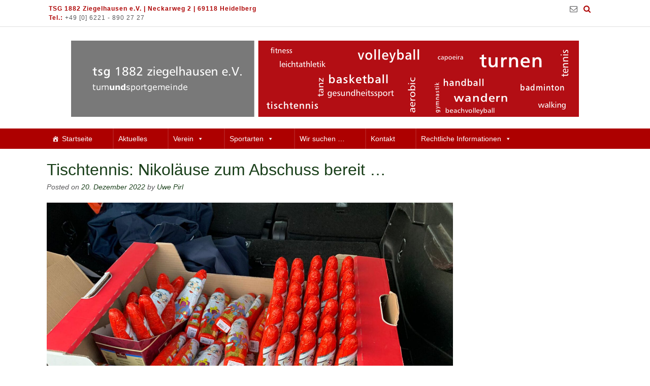

--- FILE ---
content_type: text/html; charset=UTF-8
request_url: https://tsg-ziegelhausen.de/tischtennis-nikolaeuse-zum-abschuss-bereit/
body_size: 79633
content:
<!DOCTYPE html><!-- Panoramic -->
<html lang="de">
<head>
<meta charset="UTF-8">
<meta name="viewport" content="width=device-width, initial-scale=1">
<link rel="profile" href="http://gmpg.org/xfn/11">

<title>Tischtennis: Nikoläuse zum Abschuss bereit &#8230; &#8211; TSG 1882 Ziegelhausen e.V.</title>
<meta name='robots' content='max-image-preview:large' />
<link rel='dns-prefetch' href='//fonts.googleapis.com' />
<link rel="alternate" type="application/rss+xml" title="TSG 1882 Ziegelhausen e.V. &raquo; Feed" href="https://tsg-ziegelhausen.de/feed/" />
<link rel="alternate" type="application/rss+xml" title="TSG 1882 Ziegelhausen e.V. &raquo; Kommentar-Feed" href="https://tsg-ziegelhausen.de/comments/feed/" />
<script type="text/javascript">
/* <![CDATA[ */
window._wpemojiSettings = {"baseUrl":"https:\/\/s.w.org\/images\/core\/emoji\/15.0.3\/72x72\/","ext":".png","svgUrl":"https:\/\/s.w.org\/images\/core\/emoji\/15.0.3\/svg\/","svgExt":".svg","source":{"concatemoji":"https:\/\/tsg-ziegelhausen.de\/wp-includes\/js\/wp-emoji-release.min.js?ver=6.6.4"}};
/*! This file is auto-generated */
!function(i,n){var o,s,e;function c(e){try{var t={supportTests:e,timestamp:(new Date).valueOf()};sessionStorage.setItem(o,JSON.stringify(t))}catch(e){}}function p(e,t,n){e.clearRect(0,0,e.canvas.width,e.canvas.height),e.fillText(t,0,0);var t=new Uint32Array(e.getImageData(0,0,e.canvas.width,e.canvas.height).data),r=(e.clearRect(0,0,e.canvas.width,e.canvas.height),e.fillText(n,0,0),new Uint32Array(e.getImageData(0,0,e.canvas.width,e.canvas.height).data));return t.every(function(e,t){return e===r[t]})}function u(e,t,n){switch(t){case"flag":return n(e,"\ud83c\udff3\ufe0f\u200d\u26a7\ufe0f","\ud83c\udff3\ufe0f\u200b\u26a7\ufe0f")?!1:!n(e,"\ud83c\uddfa\ud83c\uddf3","\ud83c\uddfa\u200b\ud83c\uddf3")&&!n(e,"\ud83c\udff4\udb40\udc67\udb40\udc62\udb40\udc65\udb40\udc6e\udb40\udc67\udb40\udc7f","\ud83c\udff4\u200b\udb40\udc67\u200b\udb40\udc62\u200b\udb40\udc65\u200b\udb40\udc6e\u200b\udb40\udc67\u200b\udb40\udc7f");case"emoji":return!n(e,"\ud83d\udc26\u200d\u2b1b","\ud83d\udc26\u200b\u2b1b")}return!1}function f(e,t,n){var r="undefined"!=typeof WorkerGlobalScope&&self instanceof WorkerGlobalScope?new OffscreenCanvas(300,150):i.createElement("canvas"),a=r.getContext("2d",{willReadFrequently:!0}),o=(a.textBaseline="top",a.font="600 32px Arial",{});return e.forEach(function(e){o[e]=t(a,e,n)}),o}function t(e){var t=i.createElement("script");t.src=e,t.defer=!0,i.head.appendChild(t)}"undefined"!=typeof Promise&&(o="wpEmojiSettingsSupports",s=["flag","emoji"],n.supports={everything:!0,everythingExceptFlag:!0},e=new Promise(function(e){i.addEventListener("DOMContentLoaded",e,{once:!0})}),new Promise(function(t){var n=function(){try{var e=JSON.parse(sessionStorage.getItem(o));if("object"==typeof e&&"number"==typeof e.timestamp&&(new Date).valueOf()<e.timestamp+604800&&"object"==typeof e.supportTests)return e.supportTests}catch(e){}return null}();if(!n){if("undefined"!=typeof Worker&&"undefined"!=typeof OffscreenCanvas&&"undefined"!=typeof URL&&URL.createObjectURL&&"undefined"!=typeof Blob)try{var e="postMessage("+f.toString()+"("+[JSON.stringify(s),u.toString(),p.toString()].join(",")+"));",r=new Blob([e],{type:"text/javascript"}),a=new Worker(URL.createObjectURL(r),{name:"wpTestEmojiSupports"});return void(a.onmessage=function(e){c(n=e.data),a.terminate(),t(n)})}catch(e){}c(n=f(s,u,p))}t(n)}).then(function(e){for(var t in e)n.supports[t]=e[t],n.supports.everything=n.supports.everything&&n.supports[t],"flag"!==t&&(n.supports.everythingExceptFlag=n.supports.everythingExceptFlag&&n.supports[t]);n.supports.everythingExceptFlag=n.supports.everythingExceptFlag&&!n.supports.flag,n.DOMReady=!1,n.readyCallback=function(){n.DOMReady=!0}}).then(function(){return e}).then(function(){var e;n.supports.everything||(n.readyCallback(),(e=n.source||{}).concatemoji?t(e.concatemoji):e.wpemoji&&e.twemoji&&(t(e.twemoji),t(e.wpemoji)))}))}((window,document),window._wpemojiSettings);
/* ]]> */
</script>
<style id='wp-emoji-styles-inline-css' type='text/css'>

	img.wp-smiley, img.emoji {
		display: inline !important;
		border: none !important;
		box-shadow: none !important;
		height: 1em !important;
		width: 1em !important;
		margin: 0 0.07em !important;
		vertical-align: -0.1em !important;
		background: none !important;
		padding: 0 !important;
	}
</style>
<link rel='stylesheet' id='wp-block-library-css' href='https://tsg-ziegelhausen.de/wp-includes/css/dist/block-library/style.min.css?ver=6.6.4' type='text/css' media='all' />
<style id='classic-theme-styles-inline-css' type='text/css'>
/*! This file is auto-generated */
.wp-block-button__link{color:#fff;background-color:#32373c;border-radius:9999px;box-shadow:none;text-decoration:none;padding:calc(.667em + 2px) calc(1.333em + 2px);font-size:1.125em}.wp-block-file__button{background:#32373c;color:#fff;text-decoration:none}
</style>
<style id='global-styles-inline-css' type='text/css'>
:root{--wp--preset--aspect-ratio--square: 1;--wp--preset--aspect-ratio--4-3: 4/3;--wp--preset--aspect-ratio--3-4: 3/4;--wp--preset--aspect-ratio--3-2: 3/2;--wp--preset--aspect-ratio--2-3: 2/3;--wp--preset--aspect-ratio--16-9: 16/9;--wp--preset--aspect-ratio--9-16: 9/16;--wp--preset--color--black: #000000;--wp--preset--color--cyan-bluish-gray: #abb8c3;--wp--preset--color--white: #ffffff;--wp--preset--color--pale-pink: #f78da7;--wp--preset--color--vivid-red: #cf2e2e;--wp--preset--color--luminous-vivid-orange: #ff6900;--wp--preset--color--luminous-vivid-amber: #fcb900;--wp--preset--color--light-green-cyan: #7bdcb5;--wp--preset--color--vivid-green-cyan: #00d084;--wp--preset--color--pale-cyan-blue: #8ed1fc;--wp--preset--color--vivid-cyan-blue: #0693e3;--wp--preset--color--vivid-purple: #9b51e0;--wp--preset--gradient--vivid-cyan-blue-to-vivid-purple: linear-gradient(135deg,rgba(6,147,227,1) 0%,rgb(155,81,224) 100%);--wp--preset--gradient--light-green-cyan-to-vivid-green-cyan: linear-gradient(135deg,rgb(122,220,180) 0%,rgb(0,208,130) 100%);--wp--preset--gradient--luminous-vivid-amber-to-luminous-vivid-orange: linear-gradient(135deg,rgba(252,185,0,1) 0%,rgba(255,105,0,1) 100%);--wp--preset--gradient--luminous-vivid-orange-to-vivid-red: linear-gradient(135deg,rgba(255,105,0,1) 0%,rgb(207,46,46) 100%);--wp--preset--gradient--very-light-gray-to-cyan-bluish-gray: linear-gradient(135deg,rgb(238,238,238) 0%,rgb(169,184,195) 100%);--wp--preset--gradient--cool-to-warm-spectrum: linear-gradient(135deg,rgb(74,234,220) 0%,rgb(151,120,209) 20%,rgb(207,42,186) 40%,rgb(238,44,130) 60%,rgb(251,105,98) 80%,rgb(254,248,76) 100%);--wp--preset--gradient--blush-light-purple: linear-gradient(135deg,rgb(255,206,236) 0%,rgb(152,150,240) 100%);--wp--preset--gradient--blush-bordeaux: linear-gradient(135deg,rgb(254,205,165) 0%,rgb(254,45,45) 50%,rgb(107,0,62) 100%);--wp--preset--gradient--luminous-dusk: linear-gradient(135deg,rgb(255,203,112) 0%,rgb(199,81,192) 50%,rgb(65,88,208) 100%);--wp--preset--gradient--pale-ocean: linear-gradient(135deg,rgb(255,245,203) 0%,rgb(182,227,212) 50%,rgb(51,167,181) 100%);--wp--preset--gradient--electric-grass: linear-gradient(135deg,rgb(202,248,128) 0%,rgb(113,206,126) 100%);--wp--preset--gradient--midnight: linear-gradient(135deg,rgb(2,3,129) 0%,rgb(40,116,252) 100%);--wp--preset--font-size--small: 13px;--wp--preset--font-size--medium: 20px;--wp--preset--font-size--large: 36px;--wp--preset--font-size--x-large: 42px;--wp--preset--spacing--20: 0.44rem;--wp--preset--spacing--30: 0.67rem;--wp--preset--spacing--40: 1rem;--wp--preset--spacing--50: 1.5rem;--wp--preset--spacing--60: 2.25rem;--wp--preset--spacing--70: 3.38rem;--wp--preset--spacing--80: 5.06rem;--wp--preset--shadow--natural: 6px 6px 9px rgba(0, 0, 0, 0.2);--wp--preset--shadow--deep: 12px 12px 50px rgba(0, 0, 0, 0.4);--wp--preset--shadow--sharp: 6px 6px 0px rgba(0, 0, 0, 0.2);--wp--preset--shadow--outlined: 6px 6px 0px -3px rgba(255, 255, 255, 1), 6px 6px rgba(0, 0, 0, 1);--wp--preset--shadow--crisp: 6px 6px 0px rgba(0, 0, 0, 1);}:where(.is-layout-flex){gap: 0.5em;}:where(.is-layout-grid){gap: 0.5em;}body .is-layout-flex{display: flex;}.is-layout-flex{flex-wrap: wrap;align-items: center;}.is-layout-flex > :is(*, div){margin: 0;}body .is-layout-grid{display: grid;}.is-layout-grid > :is(*, div){margin: 0;}:where(.wp-block-columns.is-layout-flex){gap: 2em;}:where(.wp-block-columns.is-layout-grid){gap: 2em;}:where(.wp-block-post-template.is-layout-flex){gap: 1.25em;}:where(.wp-block-post-template.is-layout-grid){gap: 1.25em;}.has-black-color{color: var(--wp--preset--color--black) !important;}.has-cyan-bluish-gray-color{color: var(--wp--preset--color--cyan-bluish-gray) !important;}.has-white-color{color: var(--wp--preset--color--white) !important;}.has-pale-pink-color{color: var(--wp--preset--color--pale-pink) !important;}.has-vivid-red-color{color: var(--wp--preset--color--vivid-red) !important;}.has-luminous-vivid-orange-color{color: var(--wp--preset--color--luminous-vivid-orange) !important;}.has-luminous-vivid-amber-color{color: var(--wp--preset--color--luminous-vivid-amber) !important;}.has-light-green-cyan-color{color: var(--wp--preset--color--light-green-cyan) !important;}.has-vivid-green-cyan-color{color: var(--wp--preset--color--vivid-green-cyan) !important;}.has-pale-cyan-blue-color{color: var(--wp--preset--color--pale-cyan-blue) !important;}.has-vivid-cyan-blue-color{color: var(--wp--preset--color--vivid-cyan-blue) !important;}.has-vivid-purple-color{color: var(--wp--preset--color--vivid-purple) !important;}.has-black-background-color{background-color: var(--wp--preset--color--black) !important;}.has-cyan-bluish-gray-background-color{background-color: var(--wp--preset--color--cyan-bluish-gray) !important;}.has-white-background-color{background-color: var(--wp--preset--color--white) !important;}.has-pale-pink-background-color{background-color: var(--wp--preset--color--pale-pink) !important;}.has-vivid-red-background-color{background-color: var(--wp--preset--color--vivid-red) !important;}.has-luminous-vivid-orange-background-color{background-color: var(--wp--preset--color--luminous-vivid-orange) !important;}.has-luminous-vivid-amber-background-color{background-color: var(--wp--preset--color--luminous-vivid-amber) !important;}.has-light-green-cyan-background-color{background-color: var(--wp--preset--color--light-green-cyan) !important;}.has-vivid-green-cyan-background-color{background-color: var(--wp--preset--color--vivid-green-cyan) !important;}.has-pale-cyan-blue-background-color{background-color: var(--wp--preset--color--pale-cyan-blue) !important;}.has-vivid-cyan-blue-background-color{background-color: var(--wp--preset--color--vivid-cyan-blue) !important;}.has-vivid-purple-background-color{background-color: var(--wp--preset--color--vivid-purple) !important;}.has-black-border-color{border-color: var(--wp--preset--color--black) !important;}.has-cyan-bluish-gray-border-color{border-color: var(--wp--preset--color--cyan-bluish-gray) !important;}.has-white-border-color{border-color: var(--wp--preset--color--white) !important;}.has-pale-pink-border-color{border-color: var(--wp--preset--color--pale-pink) !important;}.has-vivid-red-border-color{border-color: var(--wp--preset--color--vivid-red) !important;}.has-luminous-vivid-orange-border-color{border-color: var(--wp--preset--color--luminous-vivid-orange) !important;}.has-luminous-vivid-amber-border-color{border-color: var(--wp--preset--color--luminous-vivid-amber) !important;}.has-light-green-cyan-border-color{border-color: var(--wp--preset--color--light-green-cyan) !important;}.has-vivid-green-cyan-border-color{border-color: var(--wp--preset--color--vivid-green-cyan) !important;}.has-pale-cyan-blue-border-color{border-color: var(--wp--preset--color--pale-cyan-blue) !important;}.has-vivid-cyan-blue-border-color{border-color: var(--wp--preset--color--vivid-cyan-blue) !important;}.has-vivid-purple-border-color{border-color: var(--wp--preset--color--vivid-purple) !important;}.has-vivid-cyan-blue-to-vivid-purple-gradient-background{background: var(--wp--preset--gradient--vivid-cyan-blue-to-vivid-purple) !important;}.has-light-green-cyan-to-vivid-green-cyan-gradient-background{background: var(--wp--preset--gradient--light-green-cyan-to-vivid-green-cyan) !important;}.has-luminous-vivid-amber-to-luminous-vivid-orange-gradient-background{background: var(--wp--preset--gradient--luminous-vivid-amber-to-luminous-vivid-orange) !important;}.has-luminous-vivid-orange-to-vivid-red-gradient-background{background: var(--wp--preset--gradient--luminous-vivid-orange-to-vivid-red) !important;}.has-very-light-gray-to-cyan-bluish-gray-gradient-background{background: var(--wp--preset--gradient--very-light-gray-to-cyan-bluish-gray) !important;}.has-cool-to-warm-spectrum-gradient-background{background: var(--wp--preset--gradient--cool-to-warm-spectrum) !important;}.has-blush-light-purple-gradient-background{background: var(--wp--preset--gradient--blush-light-purple) !important;}.has-blush-bordeaux-gradient-background{background: var(--wp--preset--gradient--blush-bordeaux) !important;}.has-luminous-dusk-gradient-background{background: var(--wp--preset--gradient--luminous-dusk) !important;}.has-pale-ocean-gradient-background{background: var(--wp--preset--gradient--pale-ocean) !important;}.has-electric-grass-gradient-background{background: var(--wp--preset--gradient--electric-grass) !important;}.has-midnight-gradient-background{background: var(--wp--preset--gradient--midnight) !important;}.has-small-font-size{font-size: var(--wp--preset--font-size--small) !important;}.has-medium-font-size{font-size: var(--wp--preset--font-size--medium) !important;}.has-large-font-size{font-size: var(--wp--preset--font-size--large) !important;}.has-x-large-font-size{font-size: var(--wp--preset--font-size--x-large) !important;}
:where(.wp-block-post-template.is-layout-flex){gap: 1.25em;}:where(.wp-block-post-template.is-layout-grid){gap: 1.25em;}
:where(.wp-block-columns.is-layout-flex){gap: 2em;}:where(.wp-block-columns.is-layout-grid){gap: 2em;}
:root :where(.wp-block-pullquote){font-size: 1.5em;line-height: 1.6;}
</style>
<link rel='stylesheet' id='amo-team-showcase-css' href='https://tsg-ziegelhausen.de/wp-content/plugins/amo-team-showcase/public/css/amo-team-showcase-public.css?ver=1.1.4' type='text/css' media='all' />
<link rel='stylesheet' id='contact-form-7-css' href='https://tsg-ziegelhausen.de/wp-content/plugins/contact-form-7/includes/css/styles.css?ver=5.9.8' type='text/css' media='all' />
<link rel='stylesheet' id='eeb-css-frontend-css' href='https://tsg-ziegelhausen.de/wp-content/plugins/email-encoder-bundle/core/includes/assets/css/style.css?ver=241031-105618' type='text/css' media='all' />
<link rel='stylesheet' id='megamenu-css' href='https://tsg-ziegelhausen.de/wp-content/uploads/maxmegamenu/style.css?ver=ee9c73' type='text/css' media='all' />
<link rel='stylesheet' id='dashicons-css' href='https://tsg-ziegelhausen.de/wp-includes/css/dashicons.min.css?ver=6.6.4' type='text/css' media='all' />

<link rel='stylesheet' id='panoramic-header-centered-css' href='https://tsg-ziegelhausen.de/wp-content/themes/panoramic/library/css/header-centered.css?ver=1.1.40' type='text/css' media='all' />
<link rel='stylesheet' id='otb-font-awesome-otb-font-awesome-css' href='https://tsg-ziegelhausen.de/wp-content/themes/panoramic/library/fonts/otb-font-awesome/css/otb-font-awesome.css?ver=4.7.0' type='text/css' media='all' />
<link rel='stylesheet' id='otb-font-awesome-font-awesome-min-css' href='https://tsg-ziegelhausen.de/wp-content/themes/panoramic/library/fonts/otb-font-awesome/css/font-awesome.min.css?ver=4.7.0' type='text/css' media='all' />
<link rel='stylesheet' id='panoramic-style-css' href='https://tsg-ziegelhausen.de/wp-content/themes/panoramic/style.css?ver=1.1.40' type='text/css' media='all' />
<link rel='stylesheet' id='recent-posts-widget-with-thumbnails-public-style-css' href='https://tsg-ziegelhausen.de/wp-content/plugins/recent-posts-widget-with-thumbnails/public.css?ver=7.1.1' type='text/css' media='all' />
<link rel='stylesheet' id='tablepress-default-css' href='https://tsg-ziegelhausen.de/wp-content/plugins/tablepress/css/build/default.css?ver=2.4.2' type='text/css' media='all' />
<link rel='stylesheet' id='ics-calendar-css' href='https://tsg-ziegelhausen.de/wp-content/plugins/ics-calendar/assets/style.min.css?ver=11.3.4.2' type='text/css' media='all' />
<script type="text/javascript" src="https://tsg-ziegelhausen.de/wp-includes/js/jquery/jquery.min.js?ver=3.7.1" id="jquery-core-js"></script>
<script type="text/javascript" src="https://tsg-ziegelhausen.de/wp-includes/js/jquery/jquery-migrate.min.js?ver=3.4.1" id="jquery-migrate-js"></script>
<script type="text/javascript" src="https://tsg-ziegelhausen.de/wp-content/plugins/email-encoder-bundle/core/includes/assets/js/custom.js?ver=241031-105618" id="eeb-js-frontend-js"></script>
<link rel="https://api.w.org/" href="https://tsg-ziegelhausen.de/wp-json/" /><link rel="alternate" title="JSON" type="application/json" href="https://tsg-ziegelhausen.de/wp-json/wp/v2/posts/3959" /><link rel="EditURI" type="application/rsd+xml" title="RSD" href="https://tsg-ziegelhausen.de/xmlrpc.php?rsd" />
<meta name="generator" content="WordPress 6.6.4" />
<link rel="canonical" href="https://tsg-ziegelhausen.de/tischtennis-nikolaeuse-zum-abschuss-bereit/" />
<link rel='shortlink' href='https://tsg-ziegelhausen.de/?p=3959' />
<link rel="alternate" title="oEmbed (JSON)" type="application/json+oembed" href="https://tsg-ziegelhausen.de/wp-json/oembed/1.0/embed?url=https%3A%2F%2Ftsg-ziegelhausen.de%2Ftischtennis-nikolaeuse-zum-abschuss-bereit%2F" />
<link rel="alternate" title="oEmbed (XML)" type="text/xml+oembed" href="https://tsg-ziegelhausen.de/wp-json/oembed/1.0/embed?url=https%3A%2F%2Ftsg-ziegelhausen.de%2Ftischtennis-nikolaeuse-zum-abschuss-bereit%2F&#038;format=xml" />
		 <script>
		   "use strict";
		   var amoTeamVars                      = {};
		   amoTeamVars.teamSC                   = [];
		   amoTeamVars.memberSC                 = [];
		   amoTeamVars[ 'panel-alt-scroll' ]    = 0;
		   amoTeamVars[ 'thumbs-clear-events' ] = 1;
		 </script><style type="text/css">


/* Minimum slider width */
.panoramic-slider-container.default .slider .slide img {
	min-width: 600px;
}
	

/* Mobile Menu and other mobile stylings */
@media only screen and (max-width: 960px) {
	.main-navigation.translucent {
		position: relative;
	}
	
	.main-navigation.translucent {
		background-color: #006489 !important;
	}

	#main-menu.panoramic-mobile-menu-standard-color-scheme {
		background-color: #006489;
	}	
	
	.slider-placeholder {
		display: none;
	}
	
	.header-image .overlay,
	.panoramic-slider-container.default .slider .slide .overlay {
		top: 25%;
    }
	
	.panoramic-slider-container.default .prev.top-padded,
	.panoramic-slider-container.default .next.top-padded{
		margin-top: -26px;
	}
	.header-image .overlay.top-padded,
	.panoramic-slider-container.default .slider .slide .overlay.top-padded {
		padding-top: 0;
	}

	/* Menu toggle button */
    .header-menu-button {
	    display: block;
	    padding: 16px 18px;
	    color: #FFF;
	    text-transform: uppercase;
    	text-align: center;
	    cursor: pointer;
	}
	.header-menu-button .otb-fa.otb-fa-bars {
    	font-size: 28px;
		color: #FFFFFF;
	}
	
	/* Menu close button */
    .main-menu-close {
        display: block;
    	background-color: rgba(0, 0, 0, 0.2);
    	border-radius: 100%;
        position: absolute;
        top: 15px;
        left: 15px;
        font-size: 26px;
        color: #FFFFFF;
        text-align: center;
        padding: 0 6px 0 10px;
        height: 36px;
    	width: 36px;
        line-height: 33px;
        cursor: pointer;
    	
	    -webkit-transition: all 0.2s ease 0s;
	     -moz-transition: all 0.2s ease 0s;
	      -ms-transition: all 0.2s ease 0s;
	       -o-transition: all 0.2s ease 0s;
	          transition: all 0.2s ease 0s;

    }
    .main-menu-close:hover .otb-fa {
    	font-weight: 700 !important;
	}
	.main-menu-close .otb-fa-angle-left {
        position: relative;
        left: -4px;
    }
	
    .main-navigation ul {
        display: block;
    }

    .main-navigation #main-menu {
        color: #FFFFFF;
        box-shadow: 1px 0 1px rgba(255, 255, 255, 0.04) inset;
        position: fixed;
        top: 0;
        right: -280px;
        width: 280px;
        max-width: 100%;
        -ms-box-sizing: border-box;
        -moz-box-sizing: border-box;
        -webkit-box-sizing: border-box;
        box-sizing: border-box;
        padding: 70px 0 30px 0;
        z-index: 100000;
        height: 100%;
        overflow: auto;
        -webkit-transition: right 0.4s ease 0s;
        -moz-transition: right 0.4s ease 0s;
        -ms-transition: right 0.4s ease 0s;
        -o-transition: right 0.4s ease 0s;
        transition: right 0.4s ease 0s;
    }
    #main-menu .menu {
    	border-top-width: 1px;
    	border-top-style: solid;
	}
    #main-menu.panoramic-mobile-menu-standard-color-scheme .menu {
    	border-top-color: #FFFFFF;
	}
	.main-navigation li {
        display: block;
        float: none;
        position: relative;
    }
    .main-navigation li a {
    	white-space: normal !important;
    	border-bottom-width: 1px;
    	border-bottom-style: solid;
		box-shadow: none;
		display: block;
		color: #FFFFFF;
        float: none;
        padding: 10px 22px;
        font-size: 14px;
        text-align: left;
  	}
    #main-menu.panoramic-mobile-menu-standard-color-scheme li a {
    	border-bottom-color: #FFFFFF;
	}
    #main-menu.panoramic-mobile-menu-standard-color-scheme li a:hover {
    	background-color: rgba(0, 0, 0, 0.2); 
  	}
    .main-navigation ul ul a {
    	text-transform: none;
  	}
    .main-navigation ul ul li:last-child a,
    .main-navigation ul ul li a {
        padding: 6px 30px;
        width: auto;
    }
    .main-navigation ul ul ul li a {
        padding: 6px 39px !important;
    }
    .main-navigation ul ul ul ul li a {
    	
        padding: 6px 47px !important;
    }
    .main-navigation ul ul ul ul ul li a {
        padding: 6px 55px !important;
    }

    .main-navigation ul ul {
        position: relative !important;
    	box-shadow: none;
        top: 0 !important;
        left: 0 !important;
        float: none !important;
    	background-color: transparent;
    	opacity: 1;
    	visibility: visible;
        padding: 0;
        margin: 0;
        display: none;
    	border-top: none;
    }
	.main-navigation ul ul ul {
		left: 0 !important;
	}
	.menu-dropdown-btn {
    	display: block;
    }
    .open-page-item > ul.children,
    .open-page-item > ul.sub-menu {
    	display: block !important;
    }
    .open-page-item .otb-fa-angle-down {
		color: #FFFFFF;
    	font-weight: 700 !important;
    }
    
    /* 1st level selected item */
    #main-menu.panoramic-mobile-menu-standard-color-scheme a:hover,
	#main-menu.panoramic-mobile-menu-standard-color-scheme li.current-menu-item > a,
	#main-menu.panoramic-mobile-menu-standard-color-scheme li.current_page_item > a,
	#main-menu.panoramic-mobile-menu-standard-color-scheme li.current-menu-parent > a,
	#main-menu.panoramic-mobile-menu-standard-color-scheme li.current_page_parent > a,
	#main-menu.panoramic-mobile-menu-standard-color-scheme li.current-menu-ancestor > a,
	#main-menu.panoramic-mobile-menu-standard-color-scheme li.current_page_ancestor > a {
		background-color: rgba(0, 0, 0, 0.2) !important;
	}

	/* 2nd level selected item */
	#main-menu.panoramic-mobile-menu-standard-color-scheme ul ul li.current-menu-item > a,
	#main-menu.panoramic-mobile-menu-standard-color-scheme ul ul li.current_page_item > a,
	#main-menu.panoramic-mobile-menu-standard-color-scheme ul ul li.current-menu-parent > a,
	#main-menu.panoramic-mobile-menu-standard-color-scheme ul ul li.current_page_parent > a,
	#main-menu.panoramic-mobile-menu-standard-color-scheme ul ul li.current-menu-ancestor > a,
	#main-menu.panoramic-mobile-menu-standard-color-scheme ul ul li.current_page_ancestor > a {
		background-color: rgba(0, 0, 0, 0.2);
	}
	
	/* 3rd level selected item */
	#main-menu.panoramic-mobile-menu-standard-color-scheme ul ul ul li.current-menu-item > a,
	#main-menu.panoramic-mobile-menu-standard-color-scheme ul ul ul li.current_page_item > a,
	#main-menu.panoramic-mobile-menu-standard-color-scheme ul ul ul li.current-menu-parent > a,
	#main-menu.panoramic-mobile-menu-standard-color-scheme ul ul ul li.current_page_parent > a,
	#main-menu.panoramic-mobile-menu-standard-color-scheme ul ul ul li.current-menu-ancestor > a,
	#main-menu.panoramic-mobile-menu-standard-color-scheme ul ul ul li.current_page_ancestor > a {
		background-color: rgba(0, 0, 0, 0.2);
	}

}

</style>

<!-- Begin Custom CSS -->
<style type="text/css" id="out-the-box-custom-css">
a,
                .header-image .overlay .opacity h1,
				.header-image .overlay .opacity h2,
                .panoramic-slider-container.default .slider .slide .overlay .opacity h1,
				.panoramic-slider-container.default .slider .slide .overlay .opacity h2,
				.search-btn .otb-fa-search,
				.site-title a,
				.widget-area .widget a,
                .rpwe-title a,
                .rpwe-block .rpwe-comment,
				.search-button .otb-fa-search,
				.info-text em,
				.woocommerce .woocommerce-breadcrumb a,
				.woocommerce-page .woocommerce-breadcrumb a,
				.woocommerce div.product .woocommerce-tabs ul.tabs li a:hover,
				.woocommerce div.product .woocommerce-tabs ul.tabs li.active a,
				.color-text,
				.panoramic-page-builders-use-theme-styles .elementor-widget-icon.elementor-view-default .elementor-icon,
				.panoramic-page-builders-use-theme-styles .elementor-widget-icon.elementor-view-framed .elementor-icon,
				.panoramic-page-builders-use-theme-styles .elementor-widget-icon-box.elementor-view-default .elementor-icon,
				.panoramic-page-builders-use-theme-styles .elementor-widget-icon-box.elementor-view-framed .elementor-icon,
                .wc-block-mini-cart__footer .wc-block-mini-cart__footer-actions .wc-block-components-button.outlined{color:#ad0000;}div.wpforms-container form.wpforms-form input[type="text"]:focus,
				div.wpforms-container form.wpforms-form input[type="email"]:focus,
				div.wpforms-container form.wpforms-form input[type="tel"]:focus,
				div.wpforms-container form.wpforms-form input[type="url"]:focus,
				div.wpforms-container form.wpforms-form input[type="password"]:focus,
				div.wpforms-container form.wpforms-form input[type="search"]:focus,
				div.wpforms-container form.wpforms-form select:focus,
				div.wpforms-container form.wpforms-form textarea:focus,
				input[type="text"]:focus,
				input[type="email"]:focus,
				input[type="tel"]:focus,
				input[type="url"]:focus,
				input[type="password"]:focus,
				input[type="search"]:focus,
				select:focus,
				textarea:focus,
				.panoramic-page-builders-use-theme-styles .elementor-widget-icon.elementor-view-framed .elementor-icon,
				.panoramic-page-builders-use-theme-styles .elementor-widget-icon-box.elementor-view-framed .elementor-icon{border-color:#ad0000;}.main-navigation,
				.main-navigation ul ul,
				#comments .form-submit #submit,
				.search-block .search-submit,
				.no-results-btn,
				button,
        		a.button,
        		.widget-area .widget a.button,
				.panoramic-page-builders-use-theme-styles .widget_sow-button .ow-button-base a,
				.panoramic-page-builders-use-theme-styles .elementor-widget-button .elementor-button,
				.panoramic-page-builders-use-theme-styles .elementor-widget-icon.elementor-view-stacked .elementor-icon,
				input[type="button"],
				input[type="reset"],
				input[type="submit"],
        		p.woocommerce-store-notice.demo_store,
				.woocommerce ul.products li.product a.add_to_cart_button,
				.woocommerce-page ul.products li.product a.add_to_cart_button,
				.woocommerce ul.products li.product a.button.product_type_simple,
				.woocommerce-page ul.products li.product a.button.product_type_simple,
        		.woocommerce button.button,
				.woocommerce button.button.alt,
				.woocommerce a.button.alt,
				.woocommerce-page button.button.alt,
				.woocommerce input.button.alt,
				.woocommerce-page #content input.button.alt,
				.woocommerce .cart-collaterals .shipping_calculator .button,
				.woocommerce-page .cart-collaterals .shipping_calculator .button,
				.woocommerce a.button,
				.woocommerce-page a.button,
				.woocommerce input.button,
				.woocommerce-page #content input.button,
				.woocommerce-page input.button,
				.woocommerce #review_form #respond .form-submit input,
				.woocommerce-page #review_form #respond .form-submit input,
				.woocommerce #respond input#submit.alt.disabled,
				.woocommerce #respond input#submit.alt.disabled:hover,
				.woocommerce #respond input#submit.alt:disabled,
				.woocommerce #respond input#submit.alt:disabled:hover,
				.woocommerce #respond input#submit.alt:disabled[disabled],
				.woocommerce #respond input#submit.alt:disabled[disabled]:hover,
        		
				.woocommerce button.button:disabled,
				.woocommerce button.button:disabled[disabled],
				.woocommerce button.button:disabled:hover,
				.woocommerce button.button:disabled[disabled]:hover,
				.woocommerce button.button.alt:disabled,
				.woocommerce button.button.alt:disabled[disabled],
				.woocommerce button.button.alt:disabled,
				.woocommerce button.button.alt:disabled:hover,
				.woocommerce button.button.alt:disabled[disabled],
				.woocommerce button.button.alt:disabled[disabled]:hover,
				.woocommerce button.button,
				.woocommerce button.button.alt,
				.woocommerce button.button.alt.disabled,
				.woocommerce button.button.alt.disabled:hover,
				.woocommerce a.button.alt,
				.woocommerce-page button.button.alt,
				.woocommerce input.button.alt,

        		.widget_search .search-submit,
				.widget_product_search .search-submit,
				.wpcf7-submit,
        		div.wpforms-container form.wpforms-form input[type=submit],
				div.wpforms-container form.wpforms-form button[type=submit],
				div.wpforms-container form.wpforms-form .wpforms-page-button,
        		html #infinite-handle span button,
				.site-footer-bottom-bar,
        		.panoramic-page-builders-use-theme-styles .testimonials .sow-slider-base .sow-slide-nav,
        		.panoramic-page-builders-use-theme-styles .elementor-widget-icon-box.elementor-view-stacked .elementor-icon,
        		.wc-block-components-button:not(.is-link).contained,
				.wc-block-components-button:not(.is-link).outlined:hover{background-color:#ad0000;}.main-navigation.translucent{background-color:rgba(173,0,0, 0.7);}.header-cart-checkout.cart-has-items .otb-fa-shopping-cart{background-color:#ad0000 !important;}.woocommerce .woocommerce-info,
        		.woocommerce .woocommerce-message{border-top-color:#ad0000;}::-moz-selection{background-color:#ad0000;}::selection{background-color:#ad0000;}a:hover,
				.widget-area .widget a:hover,
                .rpwe-title a:hover,
                .rpwe-block .rpwe-comment:hover,
                .search-btn .otb-fa-search:hover,
				.search-button .otb-fa-search:hover,
				.site-header .site-top-bar-left a:hover,
				.site-header .site-top-bar-right a:hover,
				.site-header .site-header-right a:hover,
				.woocommerce .woocommerce-breadcrumb a:hover,
				.woocommerce-page .woocommerce-breadcrumb a:hover,
				.woocommerce #content div.product .woocommerce-tabs ul.tabs li.active,
				.woocommerce div.product .woocommerce-tabs ul.tabs li.active,
				.woocommerce-page #content div.product .woocommerce-tabs ul.tabs li.active,
				.woocommerce-page div.product .woocommerce-tabs ul.tabs li.active{color:#ad0000;}.main-navigation button:hover,
				#comments .form-submit #submit:hover,
				.search-block .search-submit:hover,
				.no-results-btn:hover,
				button:hover,
        		a.button:hover,
				.widget-area .widget a.button:hover,
				.panoramic-page-builders-use-theme-styles .widget_sow-button .ow-button-base a.ow-button-hover:hover,
				.panoramic-page-builders-use-theme-styles .elementor-widget-button .elementor-button:hover,
				input[type="button"]:hover,
				input[type="reset"]:hover,
				input[type="submit"]:hover,
				.site-header .site-top-bar-right a:hover .header-cart-checkout .otb-fa,
				.site-header .site-header-right a:hover .header-cart-checkout .otb-fa,
				.woocommerce input.button.alt:hover,
				.woocommerce-page #content input.button.alt:hover,
				.woocommerce .cart-collaterals .shipping_calculator .button,
				.woocommerce-page .cart-collaterals .shipping_calculator .button,
				.woocommerce a.button:hover,
				.woocommerce-page a.button:hover,
				.woocommerce input.button:hover,
				.woocommerce-page #content input.button:hover,
				.woocommerce-page input.button:hover,
				.woocommerce ul.products li.product a.add_to_cart_button:hover,
				.woocommerce-page ul.products li.product a.add_to_cart_button:hover,
				.woocommerce ul.products li.product a.button.product_type_simple:hover,
				.woocommerce-page ul.products li.product a.button.product_type_simple:hover,
        		.woocommerce button.button:hover,
				.woocommerce button.button.alt:hover,
				.woocommerce a.button.alt:hover,
				.woocommerce-page button.button.alt:hover,
				.woocommerce #review_form #respond .form-submit input:hover,
				.woocommerce-page #review_form #respond .form-submit input:hover,
        		.widget_search .search-submit:hover,
				.widget_product_search .search-submit:hover,
				.wpcf7-submit:hover,
        		html #infinite-handle span button:hover,
        		div.wpforms-container form.wpforms-form input[type=submit]:hover,
				div.wpforms-container form.wpforms-form button[type=submit]:hover,
				div.wpforms-container form.wpforms-form .wpforms-page-button:hover,
        		.panoramic-page-builders-use-theme-styles .testimonials .sow-slider-base .sow-slide-nav:hover,
        		.wc-block-components-button:not(.is-link).contained:hover{background-color:#ad0000;}.site-header .branding .title{font-family:"Helvetica Neue",Helvetica,Arial,sans-serif;}h1, h2, h3, h4, h5, h6,
				h1 a, h2 a, h3 a, h4 a, h5 a, h6 a,
				.site-footer-widgets ul li h2.widgettitle,
    			.header-image .overlay .opacity h1,
				.header-image .overlay .opacity h2,
    			.panoramic-slider-container.default .slider .slide .overlay .opacity h1,
				.panoramic-slider-container.default .slider .slide .overlay .opacity h2,
    			ul.product_list_widget li .product-title,
				.woocommerce a.button,
				.woocommerce-page a.button,
				.woocommerce a.button.alt,
				.woocommerce table.cart th,
				.woocommerce-page #content table.cart th,
				.woocommerce-page table.cart th,
				.woocommerce input.button.alt,
				.woocommerce-page #content input.button.alt,
				.woocommerce table.cart input,
				.woocommerce-page #content table.cart input,
				.woocommerce-page table.cart input,
				.woocommerce #respond input#submit,
				.woocommerce a.button,
				.woocommerce button.button,
				.woocommerce input.button,
				button,
    			a.button,
    			.widget-area .widget a.button,
				.panoramic-page-builders-use-theme-styles .widget_sow-button .ow-button-base a,
				.panoramic-page-builders-use-theme-styles .elementor-widget-button .elementor-button,
				.panoramic-page-builders-use-theme-styles .elementor-widget-heading .elementor-heading-title,
				.panoramic-page-builders-use-theme-styles .elementor-widget-icon-box .elementor-icon-box-content .elementor-icon-box-title,
				.panoramic-page-builders-use-theme-styles .elementor-widget-icon-box .elementor-icon-box-content .elementor-icon-box-title a,
    			html #jp-relatedposts h3.jp-relatedposts-headline,
				html #infinite-handle span button,
				html #infinite-handle span button:hover,
    			div.wpforms-container form.wpforms-form input[type=submit],
				div.wpforms-container form.wpforms-form button[type=submit],
				div.wpforms-container form.wpforms-form .wpforms-page-button,
    			input[type="button"],
				input[type="reset"],
				input[type="submit"]{font-family:"Helvetica Neue",Helvetica,Arial,sans-serif;}h1, h2, h3, h4, h5, h6,
				h1 a, h2 a, h3 a, h4 a, h5 a, h6 a,
    			ul.product_list_widget li .product-title,
				.site-footer-widgets ul li h2.widgettitle,
    			.panoramic-page-builders-use-theme-styles .elementor-widget-heading .elementor-heading-title,
				.panoramic-page-builders-use-theme-styles .elementor-widget-icon-box .elementor-icon-box-content .elementor-icon-box-title{color:#1a3f1a;}body,
				.site-header .site-top-bar-left a,
				.site-header .site-top-bar-right a,
				.site-header .site-header-right a,
				.breadcrumbs,
	            div.wpforms-container form.wpforms-form .wpforms-field-label,
				div.wpforms-container form.wpforms-form input[type="text"],
				div.wpforms-container form.wpforms-form input[type="email"],
				div.wpforms-container form.wpforms-form input[type="tel"],
				div.wpforms-container form.wpforms-form input[type="url"],
				div.wpforms-container form.wpforms-form input[type="password"],
				div.wpforms-container form.wpforms-form input[type="search"],
				div.wpforms-container form.wpforms-form select,
				div.wpforms-container form.wpforms-form textarea,
				input[type="text"],
				input[type="email"],
				input[type="tel"],
				input[type="url"],
				input[type="password"],
				input[type="search"],
				select,
				textarea,
				.site-footer-widgets .widget a,
				.header-image .overlay .opacity p,
				.panoramic-slider-container.default .slider .slide .overlay .opacity p,
	            .panoramic-page-builders-use-theme-styles .elementor-widget-text-editor,
				.panoramic-page-builders-use-theme-styles .elementor-widget-icon-box .elementor-icon-box-content .elementor-icon-box-description{font-family:"Helvetica Neue",Helvetica,Arial,sans-serif;}
@media (max-width: 960px){.main-navigation.translucent,
        		#main-menu.panoramic-mobile-menu-standard-color-scheme{background-color:#ad0000 !important;}}
</style>
<!-- End Custom CSS -->
<link rel="icon" href="https://tsg-ziegelhausen.de/wp-content/uploads/2018/10/cropped-favi2-32x32.png" sizes="32x32" />
<link rel="icon" href="https://tsg-ziegelhausen.de/wp-content/uploads/2018/10/cropped-favi2-192x192.png" sizes="192x192" />
<link rel="apple-touch-icon" href="https://tsg-ziegelhausen.de/wp-content/uploads/2018/10/cropped-favi2-180x180.png" />
<meta name="msapplication-TileImage" content="https://tsg-ziegelhausen.de/wp-content/uploads/2018/10/cropped-favi2-270x270.png" />
		<style type="text/css" id="wp-custom-css">
			.panoramic-header-layout-standard .branding img {
    width: 800px;
}
p {
font-size: 16px;
}
a {
	color: #1A3F1A;
}
a:hover {
	color: #ad0000;
}
.panoramic-header-layout-centered .info-text {
    text-align: left;
}
.amoteam-panel__img-wrap .amoteam-panel__img {
    width: 200px;
}
.amoteam-tiles__item .amoteam-member-img {
    width: auto;
}
.metaslider .caption a {
    color: white;
font-size: 12px;
	text-align: right;
}
#tablepress-13 .column-2 {
    text-align: right;
}
#tablepress-13 .column-3 {
    text-align: right;
}
#tablepress-13 .column-4 {
    text-align: right;
}
.rpwwt-widget ul li img {
    width: 250px;
    height: auto;
}
.rpwwt-post-title {
	font-weight: bold;
	font-size: 20px;
}
.single .entry-thumbnail {
    text-align: left;
}
.rpwwt-post-author {
    color: #ad0000;
	font-weight: bold;
}
.rpwwt-post-date {
    color: #1A3F1A;
	font-style: italic;
}
@media (max-width: 450px) {
.rpwwt-widget ul li img {
    width: 100%;
    height: auto;
}
.wp-caption {
    width: 100% !important;
}
}		</style>
		<style type="text/css">/** Mega Menu CSS: fs **/</style>
</head>

<body class="post-template-default single single-post postid-3959 single-format-standard wp-custom-logo wp-embed-responsive mega-menu-primary group-blog panoramic-page-builders-use-theme-styles">

<a class="skip-link screen-reader-text" href="#site-content">Skip to content</a>

<header id="masthead" class="site-header panoramic-header-layout-centered" role="banner">

        
    <div class="site-top-bar border-bottom">
        
        <div class="site-container">
            
                        <div class="site-top-bar-left">
				<div class="info-text"><strong><em>TSG 1882 Ziegelhausen e.V. | Neckarweg 2 | 69118 Heidelberg</em></strong><br><strong><em>Tel.:</em></strong> +49 [0] 6221 - 890 27 27</div>
            </div>
                        
            <div class="site-top-bar-right">
                
                <ul class="social-links">
<li><a href="javascript:;" data-enc-email="ib%72fgnaq[at]g%73%67-mvrtryun%75fra.%64r" target="_blank" rel="noopener" title="Send us an email" class="social-email mail-link" data-wpel-link="ignore"><i class="otb-fa otb-fa-envelope-o"></i></a></li><li><a class="search-btn"><i class="otb-fa otb-fa-search"></i></a></li></ul>                
            </div>
            <div class="clearboth"></div>
            
        </div>
    </div>

<div class="site-container">
    
    <div class="branding">
        <a href="https://tsg-ziegelhausen.de/" class="custom-logo-link" rel="home"><img width="1000" height="150" src="https://tsg-ziegelhausen.de/wp-content/uploads/2018/07/cropped-wp2aa890ef_06.png" class="custom-logo" alt="TSG 1882 Ziegelhausen e.V." decoding="async" fetchpriority="high" srcset="https://tsg-ziegelhausen.de/wp-content/uploads/2018/07/cropped-wp2aa890ef_06.png 1000w, https://tsg-ziegelhausen.de/wp-content/uploads/2018/07/cropped-wp2aa890ef_06-300x45.png 300w, https://tsg-ziegelhausen.de/wp-content/uploads/2018/07/cropped-wp2aa890ef_06-768x115.png 768w" sizes="(max-width: 1000px) 100vw, 1000px" /></a>    </div>
    
		<div class="search-block">
		<form role="search" method="get" class="search-form" action="https://tsg-ziegelhausen.de/">
	<input type="search" class="search-field" placeholder="Suche..." value="" name="s" title="Search for:" />
	<a class="search-submit">
		<i class="otb-fa otb-fa-search"></i>
	</a>
</form>	</div>
	    
</div>

<nav id="site-navigation" class="main-navigation-mega-menu" style="background: linear-gradient(to bottom, rgb(173, 0, 0), rgb(173, 0, 0));" role="navigation">
	<div id="main-menu" class="main-menu-container">
		<div id="mega-menu-wrap-primary" class="mega-menu-wrap"><div class="mega-menu-toggle"><div class="mega-toggle-blocks-left"><div class='mega-toggle-block mega-menu-toggle-block mega-toggle-block-1' id='mega-toggle-block-1' tabindex='0'><span class='mega-toggle-label' role='button' aria-expanded='false'><span class='mega-toggle-label-closed'>MENU</span><span class='mega-toggle-label-open'>MENU</span></span></div></div><div class="mega-toggle-blocks-center"></div><div class="mega-toggle-blocks-right"></div></div><ul id="mega-menu-primary" class="mega-menu max-mega-menu mega-menu-horizontal mega-no-js" data-event="hover_intent" data-effect="fade_up" data-effect-speed="200" data-effect-mobile="disabled" data-effect-speed-mobile="0" data-mobile-force-width="false" data-second-click="close" data-document-click="collapse" data-vertical-behaviour="accordion" data-breakpoint="960" data-unbind="true" data-mobile-state="collapse_all" data-hover-intent-timeout="300" data-hover-intent-interval="100"><li class='mega-menu-item mega-menu-item-type-post_type mega-menu-item-object-page mega-menu-item-home mega-menu-megamenu mega-align-bottom-left mega-menu-megamenu mega-has-icon mega-icon-left mega-menu-item-106' id='mega-menu-item-106'><a class="dashicons-admin-home mega-menu-link" href="https://tsg-ziegelhausen.de/" tabindex="0">Startseite</a></li><li class='mega-menu-item mega-menu-item-type-post_type mega-menu-item-object-page mega-align-bottom-left mega-menu-flyout mega-menu-item-941' id='mega-menu-item-941'><a class="mega-menu-link" href="https://tsg-ziegelhausen.de/aktuelles/" tabindex="0">Aktuelles</a></li><li class='mega-menu-item mega-menu-item-type-custom mega-menu-item-object-custom mega-menu-item-has-children mega-align-bottom-left mega-menu-flyout mega-menu-item-1082' id='mega-menu-item-1082'><a class="mega-menu-link" href="#" aria-haspopup="true" aria-expanded="false" tabindex="0">Verein<span class="mega-indicator"></span></a>
<ul class="mega-sub-menu">
<li class='mega-menu-item mega-menu-item-type-post_type mega-menu-item-object-page mega-menu-item-271' id='mega-menu-item-271'><a class="mega-menu-link" href="https://tsg-ziegelhausen.de/verein/">Verein und Ehrenamt</a></li><li class='mega-menu-item mega-menu-item-type-post_type mega-menu-item-object-page mega-menu-item-66' id='mega-menu-item-66'><a class="mega-menu-link" href="https://tsg-ziegelhausen.de/verein/vorstand/">Vorstand</a></li><li class='mega-menu-item mega-menu-item-type-post_type mega-menu-item-object-page mega-menu-item-65' id='mega-menu-item-65'><a class="mega-menu-link" href="https://tsg-ziegelhausen.de/verein/geschaeftsstelle/">Geschäftsstelle</a></li><li class='mega-menu-item mega-menu-item-type-post_type mega-menu-item-object-page mega-menu-item-276' id='mega-menu-item-276'><a class="mega-menu-link" href="https://tsg-ziegelhausen.de/verein/sportstaetten/">Sportstätten</a></li><li class='mega-menu-item mega-menu-item-type-post_type mega-menu-item-object-page mega-menu-item-64' id='mega-menu-item-64'><a class="mega-menu-link" href="https://tsg-ziegelhausen.de/verein/beitrag/">Beitrag</a></li><li class='mega-menu-item mega-menu-item-type-post_type mega-menu-item-object-page mega-menu-item-63' id='mega-menu-item-63'><a class="mega-menu-link" href="https://tsg-ziegelhausen.de/verein/mitglied-werden/">Mitglied werden</a></li><li class='mega-menu-item mega-menu-item-type-post_type mega-menu-item-object-page mega-menu-item-3483' id='mega-menu-item-3483'><a class="mega-menu-link" href="https://tsg-ziegelhausen.de/verein/satzung/">Satzung</a></li><li class='mega-menu-item mega-menu-item-type-post_type mega-menu-item-object-page mega-menu-item-3486' id='mega-menu-item-3486'><a class="mega-menu-link" href="https://tsg-ziegelhausen.de/verein/tsg-spiegel/">TSG-Spiegel</a></li></ul>
</li><li class='mega-menu-item mega-menu-item-type-post_type mega-menu-item-object-page mega-menu-item-has-children mega-menu-megamenu mega-align-bottom-left mega-menu-megamenu mega-menu-item-449' id='mega-menu-item-449'><a class="mega-menu-link" href="https://tsg-ziegelhausen.de/sportarten/" aria-haspopup="true" aria-expanded="false" tabindex="0">Sportarten<span class="mega-indicator"></span></a>
<ul class="mega-sub-menu">
<li class='mega-menu-item mega-menu-item-type-post_type mega-menu-item-object-page mega-menu-item-has-children mega-has-icon mega-icon-left mega-menu-columns-1-of-7 mega-menu-item-513' id='mega-menu-item-513'><a class="dashicons-arrow-right mega-menu-link" href="https://tsg-ziegelhausen.de/badminton/">Badminton<span class="mega-indicator"></span></a>
	<ul class="mega-sub-menu">
<li class='mega-menu-item mega-menu-item-type-post_type mega-menu-item-object-page mega-menu-item-514' id='mega-menu-item-514'><a class="mega-menu-link" href="https://tsg-ziegelhausen.de/badminton/ansprechpartner/">Ansprechpartner</a></li><li class='mega-menu-item mega-menu-item-type-post_type mega-menu-item-object-page mega-menu-item-515' id='mega-menu-item-515'><a class="mega-menu-link" href="https://tsg-ziegelhausen.de/badminton/trainingszeiten/">Training</a></li>	</ul>
</li><li class='mega-menu-item mega-menu-item-type-post_type mega-menu-item-object-page mega-menu-item-has-children mega-has-icon mega-icon-left mega-menu-columns-1-of-7 mega-menu-item-139' id='mega-menu-item-139'><a class="dashicons-arrow-right mega-menu-link" href="https://tsg-ziegelhausen.de/basketball/">Basketball<span class="mega-indicator"></span></a>
	<ul class="mega-sub-menu">
<li class='mega-menu-item mega-menu-item-type-post_type mega-menu-item-object-page mega-menu-item-236' id='mega-menu-item-236'><a class="mega-menu-link" href="https://tsg-ziegelhausen.de/basketball/aktuelles/">Aktuelles</a></li><li class='mega-menu-item mega-menu-item-type-post_type mega-menu-item-object-page mega-menu-item-238' id='mega-menu-item-238'><a class="mega-menu-link" href="https://tsg-ziegelhausen.de/basketball/abteilung/">Ansprechpartner</a></li><li class='mega-menu-item mega-menu-item-type-post_type mega-menu-item-object-page mega-menu-item-235' id='mega-menu-item-235'><a class="mega-menu-link" href="https://tsg-ziegelhausen.de/basketball/training/">Training</a></li><li class='mega-menu-item mega-menu-item-type-post_type mega-menu-item-object-page mega-menu-item-237' id='mega-menu-item-237'><a class="mega-menu-link" href="https://tsg-ziegelhausen.de/basketball/teams/">Teams</a></li>	</ul>
</li><li class='mega-menu-item mega-menu-item-type-post_type mega-menu-item-object-page mega-menu-item-has-children mega-has-icon mega-icon-left mega-menu-columns-1-of-7 mega-menu-item-818' id='mega-menu-item-818'><a class="dashicons-arrow-right mega-menu-link" href="https://tsg-ziegelhausen.de/capoeira/">Capoeira<span class="mega-indicator"></span></a>
	<ul class="mega-sub-menu">
<li class='mega-menu-item mega-menu-item-type-post_type mega-menu-item-object-page mega-menu-item-820' id='mega-menu-item-820'><a class="mega-menu-link" href="https://tsg-ziegelhausen.de/capoeira/ansprechpartner/">Ansprechpartner</a></li><li class='mega-menu-item mega-menu-item-type-post_type mega-menu-item-object-page mega-menu-item-819' id='mega-menu-item-819'><a class="mega-menu-link" href="https://tsg-ziegelhausen.de/capoeira/training/">Training</a></li>	</ul>
</li><li class='mega-menu-item mega-menu-item-type-post_type mega-menu-item-object-page mega-menu-item-has-children mega-has-icon mega-icon-left mega-menu-columns-1-of-7 mega-menu-item-546' id='mega-menu-item-546'><a class="dashicons-arrow-right mega-menu-link" href="https://tsg-ziegelhausen.de/fitness/">Fitness<span class="mega-indicator"></span></a>
	<ul class="mega-sub-menu">
<li class='mega-menu-item mega-menu-item-type-post_type mega-menu-item-object-page mega-menu-item-826' id='mega-menu-item-826'><a class="mega-menu-link" href="https://tsg-ziegelhausen.de/fitness/aktuelles/">Aktuelles</a></li><li class='mega-menu-item mega-menu-item-type-post_type mega-menu-item-object-page mega-menu-item-559' id='mega-menu-item-559'><a class="mega-menu-link" href="https://tsg-ziegelhausen.de/fitness/abteilung/">Ansprechpartner</a></li><li class='mega-menu-item mega-menu-item-type-post_type mega-menu-item-object-page mega-menu-item-773' id='mega-menu-item-773'><a class="mega-menu-link" href="https://tsg-ziegelhausen.de/fitness/training/">Training</a></li><li class='mega-menu-item mega-menu-item-type-post_type mega-menu-item-object-page mega-menu-item-550' id='mega-menu-item-550'><a class="mega-menu-link" href="https://tsg-ziegelhausen.de/fitness/body-fit/">BodyFit</a></li><li class='mega-menu-item mega-menu-item-type-post_type mega-menu-item-object-page mega-menu-item-547' id='mega-menu-item-547'><a class="mega-menu-link" href="https://tsg-ziegelhausen.de/fitness/fitness-fuer-frauen/">Fitness für Frauen</a></li><li class='mega-menu-item mega-menu-item-type-post_type mega-menu-item-object-page mega-menu-item-3069' id='mega-menu-item-3069'><a class="mega-menu-link" href="https://tsg-ziegelhausen.de/fitness/rueckengymnastik/">Rückengymnastik</a></li>	</ul>
</li><li class='mega-menu-item mega-menu-item-type-post_type mega-menu-item-object-page mega-menu-item-has-children mega-has-icon mega-icon-left mega-menu-columns-1-of-7 mega-menu-item-497' id='mega-menu-item-497'><a class="dashicons-arrow-right mega-menu-link" href="https://tsg-ziegelhausen.de/handball/">Handball<span class="mega-indicator"></span></a>
	<ul class="mega-sub-menu">
<li class='mega-menu-item mega-menu-item-type-post_type mega-menu-item-object-page mega-menu-item-502' id='mega-menu-item-502'><a class="mega-menu-link" href="https://tsg-ziegelhausen.de/handball/aktuelles/">Aktuelles</a></li><li class='mega-menu-item mega-menu-item-type-post_type mega-menu-item-object-page mega-menu-item-501' id='mega-menu-item-501'><a class="mega-menu-link" href="https://tsg-ziegelhausen.de/handball/abteilung/">Ansprechpartner</a></li><li class='mega-menu-item mega-menu-item-type-post_type mega-menu-item-object-page mega-menu-item-499' id='mega-menu-item-499'><a class="mega-menu-link" href="https://tsg-ziegelhausen.de/handball/training/">Training</a></li><li class='mega-menu-item mega-menu-item-type-post_type mega-menu-item-object-page mega-menu-item-500' id='mega-menu-item-500'><a class="mega-menu-link" href="https://tsg-ziegelhausen.de/?page_id=491">Teams</a></li>	</ul>
</li><li class='mega-menu-item mega-menu-item-type-post_type mega-menu-item-object-page mega-menu-item-has-children mega-has-icon mega-icon-left mega-menu-columns-1-of-7 mega-menu-item-1562' id='mega-menu-item-1562'><a class="dashicons-arrow-right mega-menu-link" href="https://tsg-ziegelhausen.de/kindertanz/">Kindertanz<span class="mega-indicator"></span></a>
	<ul class="mega-sub-menu">
<li class='mega-menu-item mega-menu-item-type-post_type mega-menu-item-object-page mega-menu-item-1565' id='mega-menu-item-1565'><a class="mega-menu-link" href="https://tsg-ziegelhausen.de/kindertanz/aktuelles/">Aktuelles</a></li><li class='mega-menu-item mega-menu-item-type-post_type mega-menu-item-object-page mega-menu-item-1564' id='mega-menu-item-1564'><a class="mega-menu-link" href="https://tsg-ziegelhausen.de/kindertanz/ansprechpartner/">Ansprechpartner</a></li><li class='mega-menu-item mega-menu-item-type-post_type mega-menu-item-object-page mega-menu-item-1563' id='mega-menu-item-1563'><a class="mega-menu-link" href="https://tsg-ziegelhausen.de/kindertanz/training/">Training</a></li>	</ul>
</li><li class='mega-menu-item mega-menu-item-type-post_type mega-menu-item-object-page mega-menu-item-has-children mega-has-icon mega-icon-left mega-menu-columns-1-of-7 mega-menu-item-555' id='mega-menu-item-555'><a class="dashicons-arrow-right mega-menu-link" href="https://tsg-ziegelhausen.de/kinderturnen/">Turnen/Kinderturnen<span class="mega-indicator"></span></a>
	<ul class="mega-sub-menu">
<li class='mega-menu-item mega-menu-item-type-post_type mega-menu-item-object-page mega-menu-item-825' id='mega-menu-item-825'><a class="mega-menu-link" href="https://tsg-ziegelhausen.de/kinderturnen/aktuelles/">Aktuelles</a></li><li class='mega-menu-item mega-menu-item-type-post_type mega-menu-item-object-page mega-menu-item-564' id='mega-menu-item-564'><a class="mega-menu-link" href="https://tsg-ziegelhausen.de/kinderturnen/abteilung/">Ansprechpartner</a></li><li class='mega-menu-item mega-menu-item-type-post_type mega-menu-item-object-page mega-menu-item-716' id='mega-menu-item-716'><a class="mega-menu-link" href="https://tsg-ziegelhausen.de/kinderturnen/training/">Training</a></li>	</ul>
</li><li class='mega-menu-item mega-menu-item-type-post_type mega-menu-item-object-page mega-menu-item-has-children mega-has-icon mega-icon-left mega-menu-columns-1-of-7 mega-menu-clear mega-menu-item-4018' id='mega-menu-item-4018'><a class="dashicons-arrow-right mega-menu-link" href="https://tsg-ziegelhausen.de/tanzen/">Tanzen<span class="mega-indicator"></span></a>
	<ul class="mega-sub-menu">
<li class='mega-menu-item mega-menu-item-type-post_type mega-menu-item-object-page mega-menu-item-4020' id='mega-menu-item-4020'><a class="mega-menu-link" href="https://tsg-ziegelhausen.de/tanzen/ansprechpartner/">Ansprechpartner</a></li><li class='mega-menu-item mega-menu-item-type-post_type mega-menu-item-object-page mega-menu-item-4019' id='mega-menu-item-4019'><a class="mega-menu-link" href="https://tsg-ziegelhausen.de/tanzen/training/">Training</a></li><li class='mega-menu-item mega-menu-item-type-post_type mega-menu-item-object-page mega-menu-item-4038' id='mega-menu-item-4038'><a class="mega-menu-link" href="https://tsg-ziegelhausen.de/tanzen/sevillanas/">Sevillanas</a></li>	</ul>
</li><li class='mega-menu-item mega-menu-item-type-post_type mega-menu-item-object-page mega-menu-item-has-children mega-has-icon mega-icon-left mega-menu-columns-1-of-7 mega-menu-item-406' id='mega-menu-item-406'><a class="dashicons-arrow-right mega-menu-link" href="https://tsg-ziegelhausen.de/tischtennis/">Tischtennis<span class="mega-indicator"></span></a>
	<ul class="mega-sub-menu">
<li class='mega-menu-item mega-menu-item-type-post_type mega-menu-item-object-page mega-menu-item-480' id='mega-menu-item-480'><a class="mega-menu-link" href="https://tsg-ziegelhausen.de/tischtennis/aktuelles/">Aktuelles</a></li><li class='mega-menu-item mega-menu-item-type-post_type mega-menu-item-object-page mega-menu-item-470' id='mega-menu-item-470'><a class="mega-menu-link" href="https://tsg-ziegelhausen.de/tischtennis/abteilung/">Ansprechpartner</a></li><li class='mega-menu-item mega-menu-item-type-post_type mega-menu-item-object-page mega-menu-item-482' id='mega-menu-item-482'><a class="mega-menu-link" href="https://tsg-ziegelhausen.de/tischtennis/training/">Training</a></li><li class='mega-menu-item mega-menu-item-type-post_type mega-menu-item-object-page mega-menu-item-483' id='mega-menu-item-483'><a class="mega-menu-link" href="https://tsg-ziegelhausen.de/tischtennis/teams/">Teams</a></li>	</ul>
</li><li class='mega-menu-item mega-menu-item-type-post_type mega-menu-item-object-page mega-menu-item-has-children mega-has-icon mega-icon-left mega-menu-columns-1-of-7 mega-menu-item-101' id='mega-menu-item-101'><a class="dashicons-arrow-right mega-menu-link" href="https://tsg-ziegelhausen.de/volleyball/">Volleyball<span class="mega-indicator"></span></a>
	<ul class="mega-sub-menu">
<li class='mega-menu-item mega-menu-item-type-post_type mega-menu-item-object-page mega-menu-item-242' id='mega-menu-item-242'><a class="mega-menu-link" href="https://tsg-ziegelhausen.de/volleyball/aktuelles/">Aktuelles</a></li><li class='mega-menu-item mega-menu-item-type-post_type mega-menu-item-object-page mega-menu-item-241' id='mega-menu-item-241'><a class="mega-menu-link" href="https://tsg-ziegelhausen.de/volleyball/abteilung/">Ansprechpartner</a></li><li class='mega-menu-item mega-menu-item-type-post_type mega-menu-item-object-page mega-menu-item-240' id='mega-menu-item-240'><a class="mega-menu-link" href="https://tsg-ziegelhausen.de/volleyball/training/">Training</a></li><li class='mega-menu-item mega-menu-item-type-post_type mega-menu-item-object-page mega-menu-item-243' id='mega-menu-item-243'><a class="mega-menu-link" href="https://tsg-ziegelhausen.de/volleyball/teams/">Teams</a></li>	</ul>
</li><li class='mega-menu-item mega-menu-item-type-post_type mega-menu-item-object-page mega-menu-item-has-children mega-has-icon mega-icon-left mega-menu-columns-1-of-7 mega-menu-item-526' id='mega-menu-item-526'><a class="dashicons-arrow-right mega-menu-link" href="https://tsg-ziegelhausen.de/walking/">Walking<span class="mega-indicator"></span></a>
	<ul class="mega-sub-menu">
<li class='mega-menu-item mega-menu-item-type-post_type mega-menu-item-object-page mega-menu-item-527' id='mega-menu-item-527'><a class="mega-menu-link" href="https://tsg-ziegelhausen.de/walking/ansprechpartner/">Ansprechpartner</a></li><li class='mega-menu-item mega-menu-item-type-post_type mega-menu-item-object-page mega-menu-item-528' id='mega-menu-item-528'><a class="mega-menu-link" href="https://tsg-ziegelhausen.de/walking/trainingszeiten/">Training</a></li>	</ul>
</li><li class='mega-menu-item mega-menu-item-type-post_type mega-menu-item-object-page mega-menu-item-has-children mega-has-icon mega-icon-left mega-menu-columns-1-of-7 mega-menu-item-809' id='mega-menu-item-809'><a class="dashicons-arrow-right mega-menu-link" href="https://tsg-ziegelhausen.de/wandern/">Wandern<span class="mega-indicator"></span></a>
	<ul class="mega-sub-menu">
<li class='mega-menu-item mega-menu-item-type-post_type mega-menu-item-object-page mega-menu-item-1767' id='mega-menu-item-1767'><a class="mega-menu-link" href="https://tsg-ziegelhausen.de/wandern/aktuelles/">Aktuelles</a></li><li class='mega-menu-item mega-menu-item-type-post_type mega-menu-item-object-page mega-menu-item-811' id='mega-menu-item-811'><a class="mega-menu-link" href="https://tsg-ziegelhausen.de/wandern/ansprechpartner/">Ansprechpartner</a></li><li class='mega-menu-item mega-menu-item-type-post_type mega-menu-item-object-page mega-menu-item-810' id='mega-menu-item-810'><a class="mega-menu-link" href="https://tsg-ziegelhausen.de/wandern/training/">Training</a></li>	</ul>
</li><li class='mega-menu-item mega-menu-item-type-post_type mega-menu-item-object-page mega-menu-item-has-children mega-has-icon mega-icon-left mega-menu-columns-1-of-7 mega-menu-item-2917' id='mega-menu-item-2917'><a class="dashicons-arrow-right mega-menu-link" href="https://tsg-ziegelhausen.de/yoga/">Yoga<span class="mega-indicator"></span></a>
	<ul class="mega-sub-menu">
<li class='mega-menu-item mega-menu-item-type-post_type mega-menu-item-object-page mega-menu-item-2920' id='mega-menu-item-2920'><a class="mega-menu-link" href="https://tsg-ziegelhausen.de/yoga/yoga-aktuelles/">Aktuelles</a></li><li class='mega-menu-item mega-menu-item-type-post_type mega-menu-item-object-page mega-menu-item-2918' id='mega-menu-item-2918'><a class="mega-menu-link" href="https://tsg-ziegelhausen.de/yoga/ansprechpartner/">Ansprechpartner</a></li><li class='mega-menu-item mega-menu-item-type-post_type mega-menu-item-object-page mega-menu-item-2919' id='mega-menu-item-2919'><a class="mega-menu-link" href="https://tsg-ziegelhausen.de/yoga/training/">Training</a></li><li class='mega-menu-item mega-menu-item-type-post_type mega-menu-item-object-page mega-menu-item-2921' id='mega-menu-item-2921'><a class="mega-menu-link" href="https://tsg-ziegelhausen.de/yoga/body-mind/">Body &#038; Mind</a></li><li class='mega-menu-item mega-menu-item-type-post_type mega-menu-item-object-page mega-menu-item-548' id='mega-menu-item-548'><a class="mega-menu-link" href="https://tsg-ziegelhausen.de/yoga/power-yoga/">Power-Yoga</a></li><li class='mega-menu-item mega-menu-item-type-post_type mega-menu-item-object-page mega-menu-item-2928' id='mega-menu-item-2928'><a class="mega-menu-link" href="https://tsg-ziegelhausen.de/yoga/yoga/">Yoga</a></li>	</ul>
</li><li class='mega-menu-item mega-menu-item-type-post_type mega-menu-item-object-page mega-menu-item-has-children mega-has-icon mega-icon-left mega-menu-columns-1-of-7 mega-menu-item-4030' id='mega-menu-item-4030'><a class="dashicons-arrow-right mega-menu-link" href="https://tsg-ziegelhausen.de/qi-gong/">Qi Gong<span class="mega-indicator"></span></a>
	<ul class="mega-sub-menu">
<li class='mega-menu-item mega-menu-item-type-post_type mega-menu-item-object-page mega-menu-item-4032' id='mega-menu-item-4032'><a class="mega-menu-link" href="https://tsg-ziegelhausen.de/qi-gong/ansprechpartner/">Ansprechpartner</a></li><li class='mega-menu-item mega-menu-item-type-post_type mega-menu-item-object-page mega-menu-item-4031' id='mega-menu-item-4031'><a class="mega-menu-link" href="https://tsg-ziegelhausen.de/qi-gong/training/">Training</a></li>	</ul>
</li><li class='mega-menu-item mega-menu-item-type-post_type mega-menu-item-object-page mega-menu-item-has-children mega-menu-columns-1-of-7 mega-menu-clear mega-menu-item-4689' id='mega-menu-item-4689'><a class="mega-menu-link" href="https://tsg-ziegelhausen.de/zumba/">Zumba<span class="mega-indicator"></span></a>
	<ul class="mega-sub-menu">
<li class='mega-menu-item mega-menu-item-type-post_type mega-menu-item-object-page mega-menu-item-4691' id='mega-menu-item-4691'><a class="mega-menu-link" href="https://tsg-ziegelhausen.de/zumba/ansprechpartner/">Ansprechpartner</a></li><li class='mega-menu-item mega-menu-item-type-post_type mega-menu-item-object-page mega-menu-item-4690' id='mega-menu-item-4690'><a class="mega-menu-link" href="https://tsg-ziegelhausen.de/zumba/training/">Training</a></li>	</ul>
</li></ul>
</li><li class='mega-menu-item mega-menu-item-type-post_type mega-menu-item-object-page mega-align-bottom-left mega-menu-flyout mega-menu-item-2077' id='mega-menu-item-2077'><a class="mega-menu-link" href="https://tsg-ziegelhausen.de/wir-suchen/" tabindex="0">Wir suchen …</a></li><li class='mega-menu-item mega-menu-item-type-post_type mega-menu-item-object-page mega-align-bottom-left mega-menu-flyout mega-menu-item-246' id='mega-menu-item-246'><a class="mega-menu-link" href="https://tsg-ziegelhausen.de/kontakt/" tabindex="0">Kontakt</a></li><li class='mega-menu-item mega-menu-item-type-custom mega-menu-item-object-custom mega-menu-item-has-children mega-align-bottom-left mega-menu-flyout mega-menu-item-1574' id='mega-menu-item-1574'><a class="mega-menu-link" href="#" aria-haspopup="true" aria-expanded="false" tabindex="0">Rechtliche Informationen<span class="mega-indicator"></span></a>
<ul class="mega-sub-menu">
<li class='mega-menu-item mega-menu-item-type-post_type mega-menu-item-object-page mega-menu-item-1576' id='mega-menu-item-1576'><a class="mega-menu-link" href="https://tsg-ziegelhausen.de/impressum/">Impressum</a></li><li class='mega-menu-item mega-menu-item-type-post_type mega-menu-item-object-page mega-menu-item-1575' id='mega-menu-item-1575'><a class="mega-menu-link" href="https://tsg-ziegelhausen.de/datenschutz/">Datenschutz</a></li></ul>
</li></ul></div>	</div>
</nav><!-- #site-navigation -->
    
</header><!-- #masthead -->


<div id="content" class="site-content site-container ">
	<a name="site-content"></a>
    
	<div id="primary" class="content-area ">
		<main id="main" class="site-main" role="main">

		
<article id="post-3959" class="post-3959 post type-post status-publish format-standard has-post-thumbnail hentry category-aktuell category-aktuelles-tischtennis tag-heidelberg tag-tischtennis tag-tsg-ziegelhausen tag-weihnachten tag-ziegelhausen">
    
	<header class="entry-header">
		<h1 class="entry-title">Tischtennis: Nikoläuse zum Abschuss bereit &#8230;</h1>
		<div class="entry-meta">
			<span class="posted-on">Posted on <a href="https://tsg-ziegelhausen.de/tischtennis-nikolaeuse-zum-abschuss-bereit/" rel="bookmark"><time class="entry-date published" datetime="2022-12-20T11:32:43+00:00">20. Dezember 2022</time><time class="updated" datetime="2022-12-20T12:25:11+00:00">20. Dezember 2022</time></a></span><span class="byline"> by <span class="author vcard"><a class="url fn n" href="https://tsg-ziegelhausen.de/author/admin-uwe/">Uwe Pirl</a></span></span>		</div><!-- .entry-meta -->
	</header><!-- .entry-header -->
    
	<div class="entry-thumbnail"><img width="1600" height="1200" src="https://tsg-ziegelhausen.de/wp-content/uploads/2022/12/20221216-Tischtennis_Weihnachtsfeier-Nikolaeuse.jpg" class="attachment-full size-full wp-post-image" alt="" decoding="async" srcset="https://tsg-ziegelhausen.de/wp-content/uploads/2022/12/20221216-Tischtennis_Weihnachtsfeier-Nikolaeuse.jpg 1600w, https://tsg-ziegelhausen.de/wp-content/uploads/2022/12/20221216-Tischtennis_Weihnachtsfeier-Nikolaeuse-300x225.jpg 300w, https://tsg-ziegelhausen.de/wp-content/uploads/2022/12/20221216-Tischtennis_Weihnachtsfeier-Nikolaeuse-1024x768.jpg 1024w, https://tsg-ziegelhausen.de/wp-content/uploads/2022/12/20221216-Tischtennis_Weihnachtsfeier-Nikolaeuse-768x576.jpg 768w, https://tsg-ziegelhausen.de/wp-content/uploads/2022/12/20221216-Tischtennis_Weihnachtsfeier-Nikolaeuse-1536x1152.jpg 1536w" sizes="(max-width: 1600px) 100vw, 1600px" /></div>

	<div class="entry-content">
		<p>Am 16. Dezember fand in der Steinbachhalle die Weihnachtsfeier der Tischtennisabteilung statt &#8211; gut besucht von knapp 100 Tischtennisspielern, Eltern, Partnern, Ehemaligen und Freunden der Abteilung. Während in der Mensa geschlemmt wurde, bot sich dabei in der Aula auch Gelegenheit zu einem lockeren Tischtennis-Spielchen nicht nur für die Aktiven, sondern insbesondere auch für die, die seltener einen Schläger in der Hand haben. Beliebt wie eh und je war die Zielübung auf Schokoladen-Nikoläuse, die bei einem Treffer behalten werden durften. Man sah dann ziemlich gut, wer im Training bei den Platzierungsübungen aufgepasst hatte. Gerrit hatte aus seinem Schiedsrichterlehrgang einige Quizfragen mitgebracht, um unsere Regelkunde zu testen &#8211; wobei die Fragen auch bei langjährigen Aktiven Grübeln und manche Antwort Erstaunen auslöste. Zum Beispiel wusste kaum einer, dass es auch im Tischtennis gelbe und gelbrote Karten gibt.&nbsp;</p>
<figure id="attachment_3954" aria-describedby="caption-attachment-3954" style="width: 800px" class="wp-caption aligncenter"><img decoding="async" class="size-large wp-image-3954" src="https://tsg-ziegelhausen.de/wp-content/uploads/2022/12/20221216-Tischtennis_Weihnachtsfeier-1024x768.jpg" alt="" width="800" height="600" srcset="https://tsg-ziegelhausen.de/wp-content/uploads/2022/12/20221216-Tischtennis_Weihnachtsfeier-1024x768.jpg 1024w, https://tsg-ziegelhausen.de/wp-content/uploads/2022/12/20221216-Tischtennis_Weihnachtsfeier-300x225.jpg 300w, https://tsg-ziegelhausen.de/wp-content/uploads/2022/12/20221216-Tischtennis_Weihnachtsfeier-768x576.jpg 768w, https://tsg-ziegelhausen.de/wp-content/uploads/2022/12/20221216-Tischtennis_Weihnachtsfeier-1536x1152.jpg 1536w, https://tsg-ziegelhausen.de/wp-content/uploads/2022/12/20221216-Tischtennis_Weihnachtsfeier.jpg 2048w" sizes="(max-width: 800px) 100vw, 800px" /><figcaption id="caption-attachment-3954" class="wp-caption-text">Viel Spaß am Tischtennis bei der Weihnachtsfeier der Abteilung</figcaption></figure>
<p>Die Abteilung bedankt sich bei allen für eine gelungene Veranstaltung &#8211; insbesondere bei denen, die das Auf- und Abbauen übernommen haben, den Salat- und Kuchenspendern und bei der Brauerei zum Klosterhof, die uns einen Teil der Getränke als Spende überlassen hat.&nbsp;</p>
			</div><!-- .entry-content -->

	<footer class="entry-footer">
		<span class="cat-links">Posted in <a href="https://tsg-ziegelhausen.de/category/aktuell/" rel="category tag">Aktuelle Infos aus dem Verein und allen Abteilungen</a>, <a href="https://tsg-ziegelhausen.de/category/aktuelles-tischtennis/" rel="category tag">Aktuelles - Tischtennis</a> </span><span class="tags-links">Tagged <a href="https://tsg-ziegelhausen.de/tag/heidelberg/" rel="tag">Heidelberg</a>, <a href="https://tsg-ziegelhausen.de/tag/tischtennis/" rel="tag">Tischtennis</a>, <a href="https://tsg-ziegelhausen.de/tag/tsg-ziegelhausen/" rel="tag">TSG Ziegelhausen</a>, <a href="https://tsg-ziegelhausen.de/tag/weihnachten/" rel="tag">Weihnachten</a>, <a href="https://tsg-ziegelhausen.de/tag/ziegelhausen/" rel="tag">Ziegelhausen</a> </span>	</footer><!-- .entry-footer -->
    
</article><!-- #post-## -->
	<nav class="navigation post-navigation" role="navigation">
		<span class="screen-reader-text">Post navigation</span>
		<div class="nav-links">
			<div class="nav-previous"><a href="https://tsg-ziegelhausen.de/lust-auf-ein-freiwilliges-soziales-jahr-im-sport-2/" rel="prev">Lust auf ein Freiwilliges Soziales Jahr im Sport?&nbsp;<span class="meta-nav">&rarr;</span></a></div><div class="nav-next"><a href="https://tsg-ziegelhausen.de/der-tsg-spiegel-4-2022-ist-online/" rel="next"><span class="meta-nav">&larr;</span>&nbsp;Der TSG-Spiegel 4/2022 ist online!</a></div>		</div><!-- .nav-links -->
	</nav><!-- .navigation -->
	
		</main><!-- #main -->
	</div><!-- #primary -->

	
<div id="secondary" class="widget-area" role="complementary">
	</div><!-- #secondary -->


</div><!-- #content -->

<footer id="colophon" class="site-footer" role="contentinfo">
	
	<div class="site-footer-widgets">
        <div class="site-container">
        
                        <ul>
                <li id="media_image-3" class="widget widget_media_image"><img width="153" height="200" src="https://tsg-ziegelhausen.de/wp-content/uploads/2018/10/Logo_TSG-Ziegelhausen_klein-2.png" class="image wp-image-933  attachment-full size-full" alt="" style="max-width: 100%; height: auto;" decoding="async" loading="lazy" /></li>
<li id="text-4" class="widget widget_text"><h2 class="widgettitle">Kontakt</h2>
			<div class="textwidget"><p>TSG 1882 Ziegelhausen e.V.<br />
Vorstand: Uwe Pirl, Janina Wetzel</p>
<p>Geschäftsstelle:<br />
Neckarweg 2<br />
D &#8211; 69118 Heidelberg<br />
Tel.: +49 [0] 6221 &#8211; 890 27 27<br />
E-Mail: <a href="javascript:;" data-enc-email="trfpunrsgffgryyr[at]gft-mvrtryunhfra.qr" class="mail-link" data-wpel-link="ignore"><span id="eeb-670631-454375"></span><script type="text/javascript">document.getElementById("eeb-670631-454375").innerHTML = eval(decodeURIComponent("%27%67%65%73%63%68%61%65%66%74%73%73%74%65%6c%6c%65%40%74%73%67%2d%7a%69%65%67%65%6c%68%61%75%73%65%6e%2e%64%65%27"))</script><noscript>*protected email*</noscript></a></p>
</div>
		</li>
<li id="text-3" class="widget widget_text"><h2 class="widgettitle">Rechtliche Informationen</h2>
			<div class="textwidget"><p><a href="https://tsg-ziegelhausen.de/impressum/">Impressum</a><br />
<a href="https://tsg-ziegelhausen.de/datenschutz/">Datenschutz</a></p>
</div>
		</li>
<li id="media_image-5" class="widget widget_media_image"><img width="300" height="188" src="https://tsg-ziegelhausen.de/wp-content/uploads/2022/04/20220404-FSJ-Logo1114-300x188.jpg" class="image wp-image-3564  attachment-medium size-medium" alt="Freiwilliges Soziales Jahr im Sport" style="max-width: 100%; height: auto;" decoding="async" loading="lazy" srcset="https://tsg-ziegelhausen.de/wp-content/uploads/2022/04/20220404-FSJ-Logo1114-300x188.jpg 300w, https://tsg-ziegelhausen.de/wp-content/uploads/2022/04/20220404-FSJ-Logo1114-1024x640.jpg 1024w, https://tsg-ziegelhausen.de/wp-content/uploads/2022/04/20220404-FSJ-Logo1114-768x480.jpg 768w, https://tsg-ziegelhausen.de/wp-content/uploads/2022/04/20220404-FSJ-Logo1114.jpg 1102w" sizes="(max-width: 300px) 100vw, 300px" /></li>
            </ul>
    		    		
            <div class="clearboth"></div>
        </div>
    </div>
	
	<div class="site-footer-bottom-bar">
	
		<div class="site-container">
			
			<div class="site-footer-bottom-bar-left">

             	Theme by <a href="https://www.outtheboxthemes.com" rel="nofollow">Out the Box</a> 
                
			</div>
	        
	        <div class="site-footer-bottom-bar-right">
                
	                            
	        </div>
	        
	    </div>
		
        <div class="clearboth"></div>
	</div>
	
</footer><!-- #colophon -->

<script type="text/javascript" src="https://tsg-ziegelhausen.de/wp-includes/js/dist/hooks.min.js?ver=2810c76e705dd1a53b18" id="wp-hooks-js"></script>
<script type="text/javascript" src="https://tsg-ziegelhausen.de/wp-includes/js/dist/i18n.min.js?ver=5e580eb46a90c2b997e6" id="wp-i18n-js"></script>
<script type="text/javascript" id="wp-i18n-js-after">
/* <![CDATA[ */
wp.i18n.setLocaleData( { 'text direction\u0004ltr': [ 'ltr' ] } );
/* ]]> */
</script>
<script type="text/javascript" src="https://tsg-ziegelhausen.de/wp-content/plugins/contact-form-7/includes/swv/js/index.js?ver=5.9.8" id="swv-js"></script>
<script type="text/javascript" id="contact-form-7-js-extra">
/* <![CDATA[ */
var wpcf7 = {"api":{"root":"https:\/\/tsg-ziegelhausen.de\/wp-json\/","namespace":"contact-form-7\/v1"}};
/* ]]> */
</script>
<script type="text/javascript" id="contact-form-7-js-translations">
/* <![CDATA[ */
( function( domain, translations ) {
	var localeData = translations.locale_data[ domain ] || translations.locale_data.messages;
	localeData[""].domain = domain;
	wp.i18n.setLocaleData( localeData, domain );
} )( "contact-form-7", {"translation-revision-date":"2024-10-01 14:49:29+0000","generator":"GlotPress\/4.0.1","domain":"messages","locale_data":{"messages":{"":{"domain":"messages","plural-forms":"nplurals=2; plural=n != 1;","lang":"de"},"Error:":["Fehler:"]}},"comment":{"reference":"includes\/js\/index.js"}} );
/* ]]> */
</script>
<script type="text/javascript" src="https://tsg-ziegelhausen.de/wp-content/plugins/contact-form-7/includes/js/index.js?ver=5.9.8" id="contact-form-7-js"></script>
<script type="text/javascript" src="https://tsg-ziegelhausen.de/wp-content/themes/panoramic/library/js/navigation.js?ver=1.1.40" id="panoramic-navigation-js"></script>
<script type="text/javascript" src="https://tsg-ziegelhausen.de/wp-content/themes/panoramic/library/js/jquery.carouFredSel-6.2.1-packed.js?ver=1.1.40" id="panoramic-caroufredsel-js"></script>
<script type="text/javascript" src="https://tsg-ziegelhausen.de/wp-content/themes/panoramic/library/js/jquery.touchSwipe.min.js?ver=1.1.40" id="panoramic-touchswipe-js"></script>
<script type="text/javascript" id="panoramic-custom-js-extra">
/* <![CDATA[ */
var variables = {"sliderTransitionSpeed":"450"};
/* ]]> */
</script>
<script type="text/javascript" src="https://tsg-ziegelhausen.de/wp-content/themes/panoramic/library/js/custom.js?ver=1.1.40" id="panoramic-custom-js"></script>
<script type="text/javascript" src="https://tsg-ziegelhausen.de/wp-content/themes/panoramic/library/js/skip-link-focus-fix.js?ver=1.1.40" id="panoramic-skip-link-focus-fix-js"></script>
<script type="text/javascript" id="wpfront-scroll-top-js-extra">
/* <![CDATA[ */
var wpfront_scroll_top_data = {"data":{"css":"#wpfront-scroll-top-container{display:none;position:fixed;cursor:pointer;z-index:9999;opacity:0}#wpfront-scroll-top-container div.text-holder{padding:3px 10px;border-radius:3px;-webkit-border-radius:3px;-webkit-box-shadow:4px 4px 5px 0 rgba(50,50,50,.5);-moz-box-shadow:4px 4px 5px 0 rgba(50,50,50,.5);box-shadow:4px 4px 5px 0 rgba(50,50,50,.5)}#wpfront-scroll-top-container a{outline-style:none;box-shadow:none;text-decoration:none}#wpfront-scroll-top-container {right: 20px;bottom: 20px;}        #wpfront-scroll-top-container img {\n            width: auto;\n            height: auto;\n        }\n        ","html":"<div id=\"wpfront-scroll-top-container\"><img src=\"https:\/\/tsg-ziegelhausen.de\/wp-content\/plugins\/wpfront-scroll-top\/images\/icons\/30.png\" alt=\"\" title=\"\" \/><\/div>","data":{"hide_iframe":false,"button_fade_duration":200,"auto_hide":false,"auto_hide_after":2,"scroll_offset":100,"button_opacity":0.8,"button_action":"top","button_action_element_selector":"","button_action_container_selector":"html, body","button_action_element_offset":"0","scroll_duration":400}}};
/* ]]> */
</script>
<script type="text/javascript" src="https://tsg-ziegelhausen.de/wp-content/plugins/wpfront-scroll-top/js/wpfront-scroll-top.min.js?ver=2.2.10081" id="wpfront-scroll-top-js"></script>
<script type="text/javascript" src="https://tsg-ziegelhausen.de/wp-content/plugins/ics-calendar/assets/script.min.js?ver=11.3.4.2" id="ics-calendar-js"></script>
<script type="text/javascript" id="ics-calendar-js-after">
/* <![CDATA[ */
var r34ics_ajax_obj = {"ajaxurl":"https:\/\/tsg-ziegelhausen.de\/wp-admin\/admin-ajax.php","r34ics_nonce":"25c3c3cbfc"};
var ics_calendar_i18n = {"hide_past_events":"Vergangene Termine ausblenden","show_past_events":"Vergangene Termine anzeigen"};
var r34ics_days_of_week_map = {"Sonntag":"So.","Montag":"Mo.","Dienstag":"Di.","Mittwoch":"Mi.","Donnerstag":"Do.","Freitag":"Fr.","Samstag":"Sa."};
var r34ics_transients_expiration_ms = 3600000; var r34ics_ajax_interval;
/* ]]> */
</script>
<script type="text/javascript" src="https://tsg-ziegelhausen.de/wp-includes/js/hoverIntent.min.js?ver=1.10.2" id="hoverIntent-js"></script>
<script type="text/javascript" id="megamenu-js-extra">
/* <![CDATA[ */
var megamenu = {"timeout":"300","interval":"100"};
/* ]]> */
</script>
<script type="text/javascript" src="https://tsg-ziegelhausen.de/wp-content/plugins/megamenu/js/maxmegamenu.js?ver=3.0" id="megamenu-js"></script>

</body>
</html>